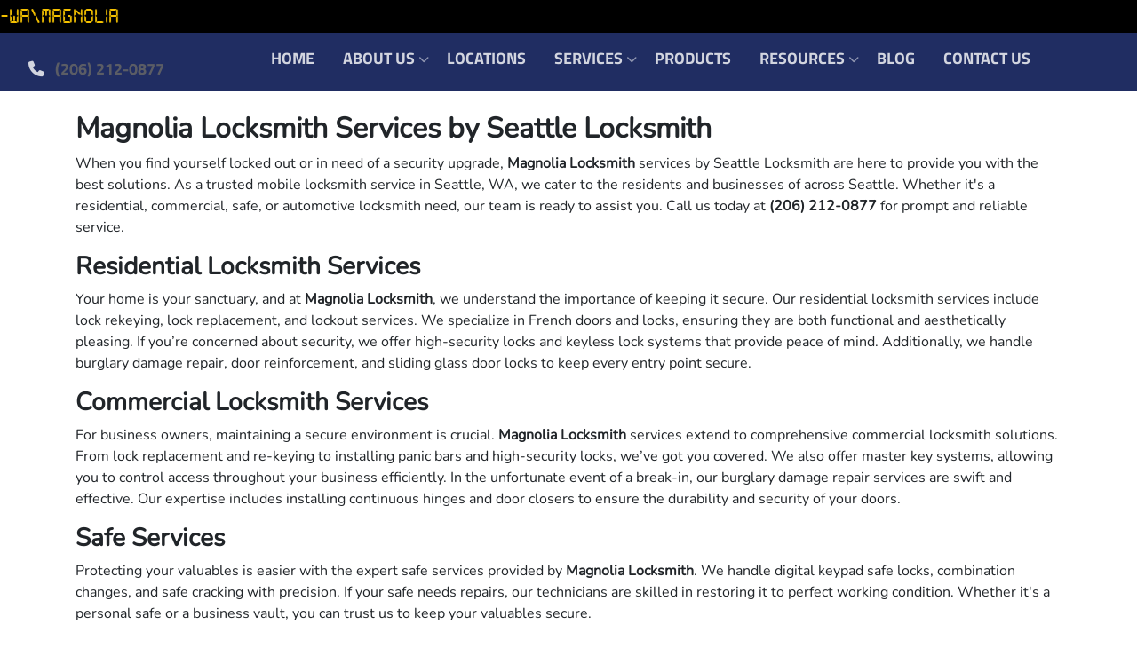

--- FILE ---
content_type: text/html; charset=UTF-8
request_url: https://www.seattlelocksmith.com/Locations/Seattle-WA/Magnolia/
body_size: 5200
content:
<!DOCTYPE html>
<html lang="en">

<head>
        <title>Magnolia Locksmith - Our Mission is Your Safety and Satisfaction</title>

    <!-- Meta Tags -->
    <meta charset="UTF-8">
    <meta name="description" content="Lock issues? We offer dependable locksmith services to Magnolia, Seattle WA residents 24/7." />
    <meta name="author" content="Seattle Locksmith" />
    <meta name="keywords" content="Magnolia Locksmith, Seattle WA" />
    <meta name="copyright" content="SeattleLocksmith.com - Seattle Locksmith" />
    <meta name="viewport" content="width=device-width, initial-scale=1.0">

    <!-- GEO Tags -->
    <meta name="geo.region" content="US-WA" />
    <meta name="geo.placename" content="Seattle" />
    <meta name="geo.position" content="" />

    <!-- Recent Update Tags -->    
    <meta property="article:modified_time" content="2024-10-11T16:05:09-08:00">

    <!-- Open Graph Tags -->
    <meta property="og:locale" content="en_US" />
    <meta property="og:type" content="website" />
    <meta property="og:site_name" content="Seattle Locksmith" />
    <meta property="og:title" content="Magnolia Locksmith - Our Mission is Your Safety and Satisfaction">
    <meta property="og:description" content="Lock issues? We offer dependable locksmith services to Magnolia, Seattle WA residents 24/7." />
    <meta property="og:image" content="" />
    <meta property="og:url" content="https://www.seattlelocksmith.com/Locations/Seattle-WA/Magnolia/" />

    <!-- Twitter Cards -->
    <meta name="twitter:card" content="summary" />
    <meta name="twitter:title" content="Magnolia Locksmith - Our Mission is Your Safety and Satisfaction" />
    <meta name="twitter:description" content="Lock issues? We offer dependable locksmith services to Magnolia, Seattle WA residents 24/7." />
    <meta name="twitter:image" content="" />

    <!-- Canonical URL -->
    <link rel="canonical" href="https://www.seattlelocksmith.com/Locations/Seattle-WA/Magnolia/" />

    <!-- Robots Meta Tag -->
    <meta name="robots" content="index, follow" />

    <!-- Favicon -->
    <link rel="shortcut icon" href="/assets/favicon/SeattleLocksmith.com.ico" type="image/x-icon" />

    <!-- CSS Stylesheets -->
    <link rel="stylesheet" href="assets/css/style.css">

</head>
    <body>
<section class="callUs1 container-fluid m-0 p-0">
        <div class="notice">
            <div class="marquee marquee-movement-smooth marquee-speed-custom" data-marquee="\Locations\Seattle-WA\Magnolia"></div>
            </div>
    </section>
<nav class="navbar navbar-expand-lg position-relative main-nav">
        <button class="navbar-toggler" type="button" data-toggle="collapse" data-target="#navbarToggler"
            aria-controls="navbarToggler" aria-expanded="false" aria-label="Toggle navigation">
            <span class="navbar-toggler-icon"></span>
        </button>
        <button class="btn" id="close"><i class="fa-solid fa-xmark"></i></button>
        <div class="collapse navbar-collapse" id="navbarToggler">
            <div class="nav-link justify-content-center pb-3 pt-4 text-center">
                <i class="fa fa-phone"></i>
                &nbsp;
                <a class="tel" href="tel:12062120877">(206) 212-0877</a>
            </div>

            <ul class="navbar-nav mx-auto mt-2 mt-lg-0">
                <li class="nav-item">                <a class="nav-link" href="/">Home</a>
                </li>

                <li class="nav-item dropdown">                <a class="nav-link dropdown-toggle" id="navbarDropdownMenuLink"
                    data-toggle="dropdown" aria-haspopup="true" aria-expanded="false">
                    About Us
                </a>
                <ul class="dropdown-menu" aria-labelledby="navbarDropdownMenuLink">
                    <li>
                        <a class="dropdown-item" title="Mission Statement"
                            href="/About/Mission-Statement/">Mission Statement</a>
                    </li>
                    <li>
                        <a class="dropdown-item" title="Testimonials"
                            href="/About/Testimonials/">Testimonials</a>
                    </li>
                    <li>
                        <a class="dropdown-item" title="Feedback"
                            href="/About/Feedback/">Feedback</a>
                    </li>
                    <li>
                        <a class="dropdown-item" title="History"
                            href="/About/History/">History</a>
                    </li>
                    <li>
                        <a class="dropdown-item" title="General Pricing"
                            href="/About/General-Pricing/">General Pricing</a>
                    </li>
                    <li>
                        <a class="dropdown-item" title="Terms &amp; Conditions"
                            href="/About/Terms-Conditions/">Terms &amp; Conditions</a>
                    </li>
                    <li>
                        <a class="dropdown-item" title="Parts &amp; Labor Warranty"
                            href="/About/Parts-Labor-Warranty/">Parts &amp; Labor Warranty</a>
                    </li>
                    <li>
                        <a class="dropdown-item" title="Privacy Policy"
                            href="/About/Privacy-Policy/">Privacy Policy</a>
                    </li>
                    <li>
                        <a class="dropdown-item" title="Careers"
                            href="/About/Careers/">Careers</a>
                    </li>
                </ul>
                </li>

                <li class="nav-item">                <a href="/Locations/" class="nav-link">Locations</a>
                </li>

                <li class="nav-item dropdown">                <a class="nav-link dropdown-toggle" id="navbarDropdownMenuLink2"
                    data-toggle="dropdown" aria-haspopup="true" aria-expanded="false">
                    Services
                </a>
                <ul class="dropdown-menu" aria-labelledby="navbarDropdownMenuLink2">
                    <li>
                        <ul class="mega-menu">
                            <li class="d-inline">
                                <a class="dropdown-item bolder"
                                    title="Residential">Residential</a>
                                <ul>
                                    <li>
                                        <a class="dropdown-item" title="Emergency Services"
                                            href="/Residential/Emergency-Services/">Emergency Services</a>
                                    </li>
                                    <li>
                                        <a class="dropdown-item" title="Lockout Services"
                                            href="/Residential/Lockout-Services/">Lockout Services</a>
                                    </li>
                                    <li>
                                        <a class="dropdown-item" title="Lock Rekey"
                                            href="/Residential/Lock-Rekey/">Lock Rekey</a>
                                    </li>
                                    <li>
                                        <a class="dropdown-item" title="Lock Replacement"
                                            href="/Residential/Lock-Replacement/">Lock Replacement</a>
                                    </li>
                                    <li>
                                        <a class="dropdown-item" title="Lock Installation"
                                            href="/Residential/Lock-Installation/">Lock Installation</a>
                                    </li>
                                    <li>
                                        <a class="dropdown-item" title="Mailbox Locks"
                                            href="/Residential/Mailbox-Locks/">Mailbox locks</a>
                                    </li>
                                    <li>
                                        <a class="dropdown-item" title="Keyless Locks"
                                            href="/Residential/Keyless-Locks/">keyless locks</a>
                                    </li>
                                    <li>
                                        <a class="dropdown-item" title="Burglary Damage Repair"
                                            href="/Residential/Burglary-Damage-Repair/">Burglary Damage Repair</a>
                                    </li>
                                    <li>
                                        <a class="dropdown-item" title="High Security Locks"
                                            href="/Residential/High-Security-Locks/">High Security Locks</a>
                                    </li>
                                    <li>
                                        <a class="dropdown-item" title="Broken Key Removal"
                                            href="/Residential/Broken-Key-Removal/">Broken Key Removal</a>
                                    </li>
                                    <li>
                                        <a class="dropdown-item" title="Door Installation"
                                            href="/Residential/Door-Installation/">Door Installation</a>
                                    </li>
                                    <li>
                                        <a class="dropdown-item" title="Door Reinforcement"
                                            href="/Residential/Door-Reinforcement/">Door Reinforcement</a>
                                    </li>
                                    <li>
                                        <a class="dropdown-item" title="Door Adjustments"
                                            href="/Residential/Door-Adjustments/">Door Adjustments</a>
                                    </li>
                                    <li>
                                        <a class="dropdown-item" title="Antique Locks and Keys"
                                            href="/Residential/Antique-Locks-and-Keys/">Antique Locks and Keys</a>
                                    </li>
                                    <li>
                                        <a class="dropdown-item" title="Sliding Glass Doors and Locks"
                                            href="/Residential/Sliding-Glass-Doors-and-Locks/">Sliding Glass Doors and
                                            Locks</a>
                                    </li>
                                    <li>
                                        <a class="dropdown-item" title="Sliding Glass Doors and Locks"
                                            href="/Residential/French-Doors-and-Locks/">French Doors and Locks</a>
                                    </li>
                                    <li>
                                        <a class="dropdown-item" title="Fresh Lock Installation"
                                            href="/Residential/Fresh-Lock-Installation/">Fresh Lock Installation</a>
                                    </li>
                                    <li>
                                        <a class="dropdown-item" title="Real Estate Agents"
                                            href="/Residential/Real-Estate-Agents/">Real Estate Agents</a>
                                    </li>
                                    <li>
                                        <a class="dropdown-item" title="Eviction"
                                            href="/Residential/Eviction/">Eviction</a>
                                    </li>
                                </ul>
                            </li>

                            <li class="d-inline">
                                <a class="dropdown-item bolder"
                                    title="Automotive">Automotive</a>
                                <ul>
                                    <li>
                                        <a class="dropdown-item" title="Lockout"
                                            href="/Automotive/Lockout/">Lockout</a>
                                    </li>
                                    <li>
                                        <a class="dropdown-item" title="Car Key Replacement"
                                            href="/Automotive/Car-Key-Replacement/">Car Key Replacement</a>
                                    </li>
                                    <li>
                                        <a class="dropdown-item" title="Transponder Keys"
                                            href="/Automotive/Transponder-Keys/">Transponder Keys</a>
                                    </li>
                                    <li>
                                        <a class="dropdown-item" title="Broken Key Extraction"
                                            href="/Automotive/Broken-Key-Extraction/">Broken Key Extraction</a>
                                    </li>
                                    <li>
                                        <a class="dropdown-item" title="Ecu Reflash"
                                            href="/Automotive/ECU-Reflash/">ECU Reflash</a>
                                    </li>
                                    <li>
                                        <a class="dropdown-item" title="Ignition Services"
                                            href="/Automotive/Ignition-Services/">Ignition Services</a>
                                    </li>
                                    <li>
                                        <a class="dropdown-item" title="Key Fobs"
                                            href="/Automotive/Key-Fob/">Key Fobs</a>
                                    </li>
                                    <li>
                                        <a class="dropdown-item" title="Remote Keys"
                                            href="/Automotive/Remote-Keys/">Remote Keys</a>
                                    </li>
                                    <li>
                                        <a class="dropdown-item" title="Motorcycle"
                                            href="/Automotive/Motorcycle/">Motorcycle</a>
                                    </li>
                                    <li>
                                        <a class="dropdown-item" title="RV &amp; Trailer"
                                            href="/Automotive/RV-Trailer/">RV &amp; Trailer</a>
                                    </li>
                                    <li>
                                        <a class="dropdown-item" title="Boats"
                                            href="/Automotive/Boats/">Boats</a>
                                    </li>
                                    <li>
                                        <a class="dropdown-item" title="Aircraft"
                                            href="/Automotive/Aircraft/">Aircraft</a>
                                    </li>
                                </ul>
                            </li>

                            <li class="d-inline">
                                <a class="dropdown-item bolder"
                                    title="Commercial">Commercial</a>
                                <ul>
                                    <li>
                                        <a class="dropdown-item" title="Lockout Service"
                                            href="/Commercial/Lockout-Service/">Lockout Service</a>
                                    </li>
                                    <li>
                                        <a class="dropdown-item" title="Lock Re-keying"
                                            href="/Commercial/Lock-Re-Keying/">Lock Re-keying</a>
                                    </li>
                                    <li>
                                        <a class="dropdown-item" title="Master Key Systems"
                                            href="/Commercial/Master-Key-Systems/">Master Key systems</a>
                                    </li>
                                    <li>
                                        <a class="dropdown-item" title="Burglary Damage Repair"
                                            href="/Commercial/Burglary-Damage-Repair/">Burglary Damage Repair</a>
                                    </li>
                                    <li>
                                        <a class="dropdown-item" title="Restricted Key Systems"
                                            href="/Commercial/Restricted-Key-Systems/">Restricted Key Systems</a>
                                    </li>
                                    <li>
                                        <a class="dropdown-item" title="High Security Locks"
                                            href="/Commercial/High-Security-Locks/">High Security Locks</a>
                                    </li>
                                    <li>
                                        <a class="dropdown-item" title="File Cabinet"
                                            href="/Commercial/File-Cabinet/">File Cabinet</a>
                                    </li>
                                    <li>
                                        <a class="dropdown-item" title="Lock Replacement"
                                            href="/Commercial/Lock-Replacement/">Lock Replacement</a>
                                    </li>
                                    <li>
                                        <a class="dropdown-item" title="Latch Protectors"
                                            href="/Commercial/Latch-Protectors/">Latch Protectors</a>
                                    </li>
                                    <li>
                                        <a class="dropdown-item" title="Continuous Hinge"
                                            href="/Commercial/Continuous-Hinge/">Continuous Hinge</a>
                                    </li>
                                    <li>
                                        <a class="dropdown-item" title="Panic Bars"
                                            href="/Commercial/Panic-Bars/">Panic Bars</a>
                                    </li>
                                    <li>
                                        <a class="dropdown-item" title="Door Closers"
                                            href="/Commercial/Door-Closers/">Door Closers</a>
                                    </li>
                                    <li>
                                        <a class="dropdown-item" title="Electromagnetic lock"
                                            href="/Commercial/Electromagnetic-Lock/">Electromagnetic lock</a>
                                    </li>
                                    <li>
                                        <a class="dropdown-item" title="Electric Strikes"
                                            href="/Commercial/Electric-Strikes/">Electric Strikes</a>
                                    </li>
                                    <li>
                                        <a class="dropdown-item" title="Door Installation"
                                            href="/Commercial/Door-Installation/">Door Installation</a>
                                    </li>
                                </ul>
                            </li>

                            <li class="d-inline">
                                <a class="dropdown-item bolder"
                                    title="commercial-security">Commercial Security</a>
                                <ul>
                                    <li>
                                        <a class="dropdown-item" title="Property Management"
                                            href="/Commercial-Security/Property-Management/">Property Management</a>
                                    </li>
                                    <li>
                                        <a class="dropdown-item" title="Corporate Accounts"
                                            href="/Commercial-Security/Corporate-Accounts/">Corporate Accounts</a>
                                    </li>
                                    <li>
                                        <a class="dropdown-item" title="Systems Maintenance Programs"
                                            href="/Commercial-Security/Systems-Maintenance-Programs/">Systems Maintenance Programs</a>
                                    </li>
                                    <li>
                                        <a class="dropdown-item" title="Commercial Buildings Security"
                                            href="/Commercial-Security/Commercial-Buildings-Security/">Commercial Buildings Security</a>
                                    </li>
                                    <li>
                                        <a class="dropdown-item" title="Office Security"
                                            href="/Commercial-Security/Office-Security/">Office Security</a>
                                    </li>
                                    <li>
                                        <a class="dropdown-item" title="Residential Buildings Security"
                                            href="/Commercial-Security/Residential-Buildings-Security/">Residential Buildings Security</a>
                                    </li>
                                    <li>
                                        <a class="dropdown-item" title="New Development Integrations"
                                            href="/Commercial-Security/New-Development-Integrations/">New Development Integrations</a>
                                    </li>
                                    <li>
                                        <a class="dropdown-item" title="Construction and Renovation Upgrades"
                                            href="/Commercial-Security/Construction-Renovation-Upgrades/">Construction and Renovation Upgrades</a>
                                    </li>
                                    <li>
                                        <a class="dropdown-item" title="Facility Managements"
                                            href="/Commercial-Security/Facility-Managements/">Facility Managements</a>
                                    </li>
                                    <li>
                                        <a class="dropdown-item" title="Restaurants Security"
                                            href="/Commercial-Security/Restaurants-Security/">Restaurants Security</a>
                                    </li>
                                    <li>
                                        <a class="dropdown-item" title="Hotels and Hospitality"
                                            href="/Commercial-Security/Hotels-Hospitality/">Hotels and Hospitality</a>
                                    </li>
                                    <li>
                                        <a class="dropdown-item" title="State and City Facilities"
                                            href="/Commercial-Security/State-City-Facilities/">State and City Facilities</a>
                                    </li>
                                    <li>
                                        <a class="dropdown-item" title="Schools and Universities"
                                            href="/Commercial-Security/Schools-Universities/">Schools and Universities</a>
                                    </li>
                                    <li>
                                        <a class="dropdown-item" title="Healthcare and Hospitals"
                                            href="/Commercial-Security/Healthcare-Hospitals/">Healthcare and Hospitals</a>
                                    </li>
                                    <li>
                                        <a class="dropdown-item" title="Banks and Financial Institutes"
                                            href="/Commercial-Security/Banks-Financial-Institutes/">Banks and Financial Institutes</a>
                                    </li>
                                </ul>
                            </li>

                            <li class="d-inline">
                                <a class="dropdown-item bolder" title="Safes">Safes</a>
                                <ul>
                                    <li>
                                        <a class="dropdown-item" title="Safe Cracking"
                                            href="/Safes/Safe-Cracking/">Safe Cracking</a>
                                    </li>
                                    <li>
                                        <a class="dropdown-item" title="Safe Repair"
                                            href="/Safes/Safe-Repair/">Safe Repair</a>
                                    </li>
                                    <li>
                                        <a class="dropdown-item" title="Combination Change"
                                            href="/Safes/Combination-Change/">Combination Change</a>
                                    </li>
                                    <li>
                                        <a class="dropdown-item" title="Digital Keypad Upgrades"
                                            href="/Safes/Digital-Keypad-Upgrades/">Digital Keypad Upgrades</a>
                                    </li>
                                    <li>
                                        <a class="dropdown-item" title="Safe Hinge Repair"
                                            href="/Safes/Safe-Hinge-Repair/">Safe Hinge Repair</a>
                                    </li>
                                    <li>
                                        <a class="dropdown-item" title="GSA Containers Repair"
                                            href="/Safes/GSA-Containers-Repair-Service/">GSA Containers Repair Service</a>
                                    </li>
                                </ul>
                            </li>
                        </ul>
                    </li>
                </ul>
                </li>

                <li class="nav-item">                <a href="/Products/" class="nav-link">Products</a>
                </li>

                <li class="nav-item dropdown">                <a class="nav-link dropdown-toggle" id="navbarDropdownMenuLink3"
                    data-toggle="dropdown" aria-haspopup="true" aria-expanded="false">
                    Resources
                </a>
                <ul class="dropdown-menu" aria-labelledby="navbarDropdownMenuLink3">
                    <li>
                        <a class="dropdown-item" title="Get a Quote"
                            href="/Resources/Quote/">Get a Quote</a>
                    </li>
                    <li>
                        <a class="dropdown-item" title="Frequently asked Questions"
                            href="/Resources/FAQ/">FAQ</a>
                    </li>
                    <li>
                        <a class="dropdown-item" title="Locksmith Glossary"
                            href="/Resources/Glossary-Locksmith/">Glossary</a>
                    </li>
                    <li>
                        <a class="dropdown-item" title="Locksmith &amp; Security Tips"
                            href="/Resources/Tips/">Tips</a>
                    </li>
                </ul>
                </li>

                <li class="nav-item">                <a href="/Blog/" class="nav-link">Blog</a>
                </li>

                <li class="nav-item">                <a href="/Contact-Us/" class="nav-link">Contact Us</a>
                </li>
            </ul>
        </div>
    </nav>
<section class="article container my-4">
        <article>
            <h1>Magnolia Locksmith Services by Seattle Locksmith</h1>

    <p>When you find yourself locked out or in need of a security upgrade, <strong>Magnolia Locksmith</strong> services by Seattle Locksmith are here to provide you with the best solutions. As a trusted mobile locksmith service in Seattle, WA, we cater to the residents and businesses of across Seattle. Whether it's a residential, commercial, safe, or automotive locksmith need, our team is ready to assist you. Call us today at <strong>(206) 212-0877</strong> for prompt and reliable service.</p>
    
    <h2>Residential Locksmith Services</h2>
    <p>Your home is your sanctuary, and at <strong>Magnolia Locksmith</strong>, we understand the importance of keeping it secure. Our residential locksmith services include lock rekeying, lock replacement, and lockout services. We specialize in French doors and locks, ensuring they are both functional and aesthetically pleasing. If you’re concerned about security, we offer high-security locks and keyless lock systems that provide peace of mind. Additionally, we handle burglary damage repair, door reinforcement, and sliding glass door locks to keep every entry point secure.</p>
    
    <h2>Commercial Locksmith Services</h2>
    <p>For business owners, maintaining a secure environment is crucial. <strong>Magnolia Locksmith</strong> services extend to comprehensive commercial locksmith solutions. From lock replacement and re-keying to installing panic bars and high-security locks, we’ve got you covered. We also offer master key systems, allowing you to control access throughout your business efficiently. In the unfortunate event of a break-in, our burglary damage repair services are swift and effective. Our expertise includes installing continuous hinges and door closers to ensure the durability and security of your doors.</p>
    
    <h2>Safe Services</h2>
    <p>Protecting your valuables is easier with the expert safe services provided by <strong>Magnolia Locksmith</strong>. We handle digital keypad safe locks, combination changes, and safe cracking with precision. If your safe needs repairs, our technicians are skilled in restoring it to perfect working condition. Whether it's a personal safe or a business vault, you can trust us to keep your valuables secure.</p>
    
    <h2>Automotive Locksmith Services</h2>
    <p>Being locked out of your vehicle or losing your car keys can be incredibly stressful. <strong>Magnolia Locksmith</strong> offers comprehensive automotive locksmith services to get you back on the road quickly. We provide car key replacement, remote keys, and key fob programming. If you have an RV or camping trailer, we can assist with those as well. Our services include transponder key programming, ignition services, and motorcycle key solutions. No matter the make or model of your vehicle, our technicians have the expertise to resolve any lock or key issue.</p>
    
    <h2>Why Choose Seattle Locksmith?</h2>
    <p>Choosing <strong>Magnolia Locksmith</strong> by Seattle Locksmith means choosing quality, reliability, and efficiency. As a mobile service, we come to you, whether you’re at home, at work, or on the roadside. Our team is equipped with the latest tools and technology to handle any locksmith challenge. We pride ourselves on our prompt response times, professional service, and competitive pricing.</p>
    <p>Don't wait until a lockout or security issue arises. Keep our number handy, <strong>(206) 212-0877</strong>, and rest easy knowing <strong>Magnolia Locksmith</strong> is ready to assist you. Secure your home, business, safe, or vehicle with the trusted locksmith services provided by Seattle Locksmith. Your security is our priority.</p>        </article>
    </section>
<footer class="py-4 footer-links">
        <div class="row justify-content-center m-0">
            <div class="row mx-0 px-2">
                <div class="py-0">
                    <p class="text-center m-0">
                        <a href="/Locations/">Locations</a> | <a
                            href="/About/General-Pricing/">Our Pricing</a> | <a
                            href="/About/Feedback/">Feedback</a> | <a
                            href="/About/Parts-Labor-Warranty/">Warranty</a> | <a
                            href="/Resources/FAQ/">FAQ</a> | <a
                            href="/About/Mission-Statement/">Mission Statement</a> | <a
                            href="/About/Careers/">Careers</a> | <a
                            href="/Resources/Quote/">Get a Quote</a><br>
                        ©2024 <a href="/">SeattleLocksmith.com </a> | <a
                            href="/" target="_blank">Seattle Locksmith                        </a>  ALL RIGHTS RESERVED                    </p>
                </div>
            </div>
        </div>
    </footer>

    <script src="assets/js/main.js"></script>
<script type="text/javascript" src="assets/js/extra.js"></script>
    <script defer src="https://static.cloudflareinsights.com/beacon.min.js/vcd15cbe7772f49c399c6a5babf22c1241717689176015" integrity="sha512-ZpsOmlRQV6y907TI0dKBHq9Md29nnaEIPlkf84rnaERnq6zvWvPUqr2ft8M1aS28oN72PdrCzSjY4U6VaAw1EQ==" data-cf-beacon='{"version":"2024.11.0","token":"5a8c5915dbce48dab346401c2078b60d","r":1,"server_timing":{"name":{"cfCacheStatus":true,"cfEdge":true,"cfExtPri":true,"cfL4":true,"cfOrigin":true,"cfSpeedBrain":true},"location_startswith":null}}' crossorigin="anonymous"></script>
</body>
</html>


--- FILE ---
content_type: application/javascript
request_url: https://www.seattlelocksmith.com/Locations/Seattle-WA/Magnolia/assets/js/extra.js
body_size: -51
content:
$(document).ready(function() {
    $('.dropdown-menu a.dropdown-toggle').on('click', function(e) {
        let $el = $(this);
        let $parent = $(this).offsetParent(".dropdown-menu");
        if (!$(this).next().hasClass('show')) {
            $(this).parents('.dropdown-menu').first().find('.show').removeClass("show");
        }
        var $subMenu = $(this).next(".dropdown-menu");
        $subMenu.toggleClass('show');
        
        $(this).parent("li").toggleClass('show');

        if (!$parent.parent().hasClass('navbar-nav')) {
            $el.next().css({"top": $el[0].offsetTop, "left": $parent.outerWidth() - 4});
        }

        $('.navbar-nav').find('.show').removeClass('show');

        return false;
    });

    $(document).click(function(event) {
        let clickover = $(event.target);
        let _opened = $(".navbar-collapse").hasClass("navbar-collapse show");
        if (_opened === true && !clickover.hasClass("navbar-toggler")) {
            $("button.navbar-toggler").click();
        }
    });

    $('body').append('<div class="page-overlay"></div>');


    $('.navbar-toggler').on('click touchend', function(e) {
        e.stopPropagation();
        if (e.type === 'touchend') e.preventDefault();
        
        $('.navbar-collapse').toggleClass('show');
        $('.page-overlay').toggle(); 
        $(this).toggleClass('move-out');
        $('#close').toggleClass('show');
    });
});


